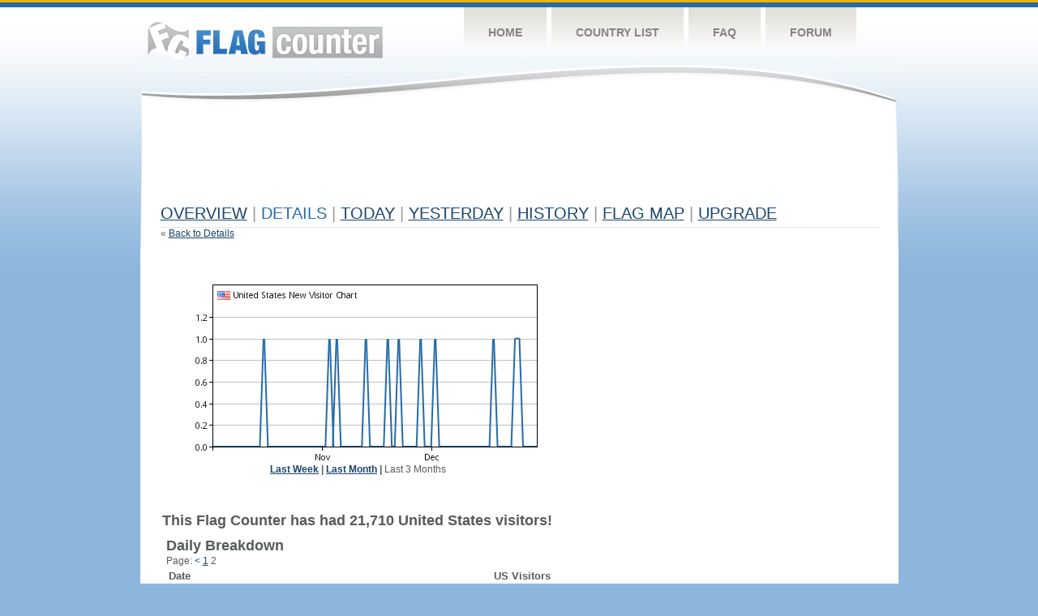

--- FILE ---
content_type: text/html; charset=utf-8
request_url: https://www.google.com/recaptcha/api2/aframe
body_size: 272
content:
<!DOCTYPE HTML><html><head><meta http-equiv="content-type" content="text/html; charset=UTF-8"></head><body><script nonce="XSXwJPIxZQbRRDzIjoG3Zw">/** Anti-fraud and anti-abuse applications only. See google.com/recaptcha */ try{var clients={'sodar':'https://pagead2.googlesyndication.com/pagead/sodar?'};window.addEventListener("message",function(a){try{if(a.source===window.parent){var b=JSON.parse(a.data);var c=clients[b['id']];if(c){var d=document.createElement('img');d.src=c+b['params']+'&rc='+(localStorage.getItem("rc::a")?sessionStorage.getItem("rc::b"):"");window.document.body.appendChild(d);sessionStorage.setItem("rc::e",parseInt(sessionStorage.getItem("rc::e")||0)+1);localStorage.setItem("rc::h",'1768798941569');}}}catch(b){}});window.parent.postMessage("_grecaptcha_ready", "*");}catch(b){}</script></body></html>